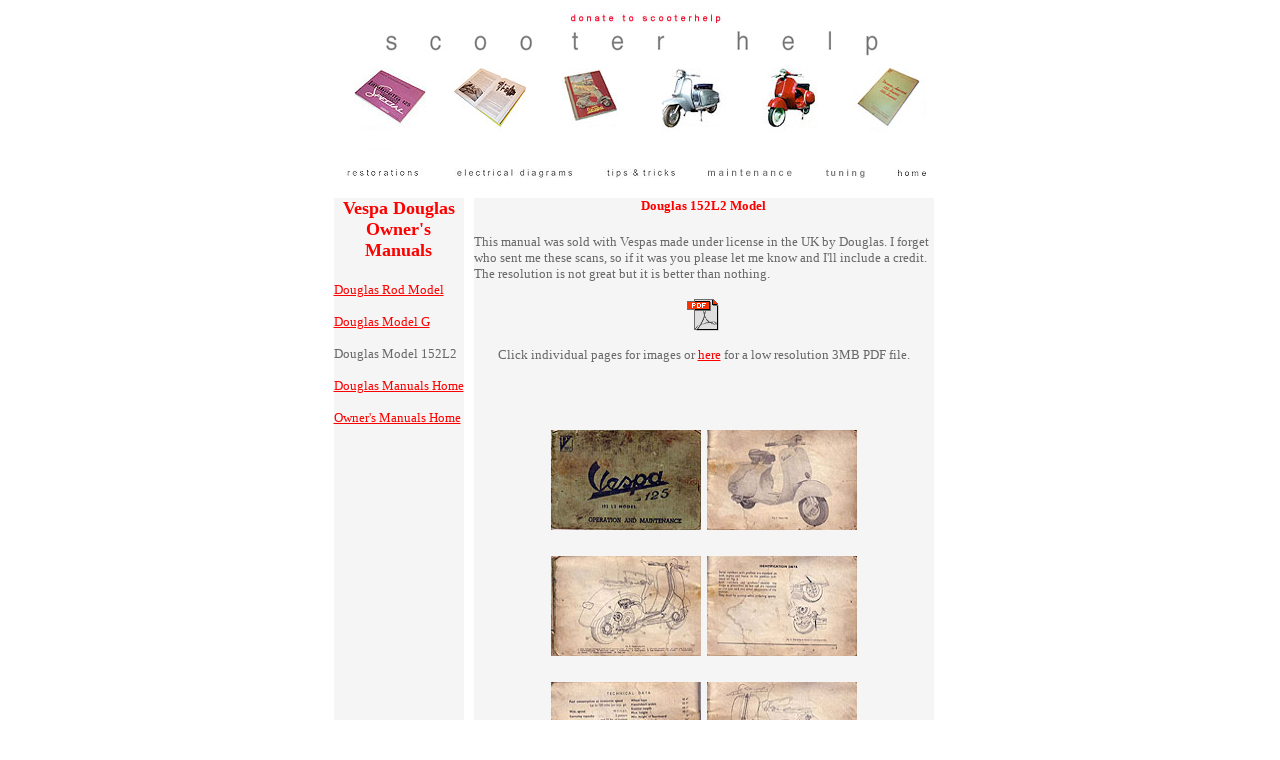

--- FILE ---
content_type: text/html
request_url: https://www.scooterhelp.com/serial/douglas.312L2.parts.html
body_size: 4169
content:
<!DOCTYPE HTML PUBLIC "-//W3C//DTD HTML 4.01 Transitional//EN">
<html><head>
  
  <meta http-equiv="content-type" content="text/html;charset=iso-8859-1">

  
  <meta name="generator" content="GoLive CyberStudio 3">
  <title>Vespa Douglas 152L2 Model</title>

  
  <csscriptdict></csscriptdict>
  
  <script><!--
CSInit = new Array;
function CSScriptInit() {
if(typeof(skipPage) != "undefined") { if(skipPage) return; }
idxArray = new Array;
for(var i=0;i<CSInit.length;i++)
	idxArray[i] = i;
CSAction2(CSInit, idxArray);}
CSStopExecution=false;
function CSAction(array) {return CSAction2(CSAct, array);}
function CSAction2(fct, array) { 
	var result;
	for (var i=0;i<array.length;i++) {
		if(CSStopExecution) return false; 
		var aa = fct[array[i]];
		if (aa == null) return false;
		var ta = new Array;
		for(var j=1;j<aa.length;j++) {
			if((aa[j]!=null)&&(typeof(aa[j])=="object")&&(aa[j].length==2)){
				if(aa[j][0]=="VAR"){ta[j]=CSStateArray[aa[j][1]];}
				else{if(aa[j][0]=="ACT"){ta[j]=CSAction(new Array(new String(aa[j][1])));}
				else ta[j]=aa[j];}
			} else ta[j]=aa[j];
		}			
		result=aa[0](ta);
	}
	return result;
}
CSAct = new Object;

CSImages=new Array();
function CSPreloadImage(action) {
	if (document.images) { CSImages[CSImages.length]=new Image(); CSImages[CSImages.length-1].src=action[1]; }
}

CSAg = window.navigator.userAgent; CSBVers = parseInt(CSAg.charAt(CSAg.indexOf("/")+1),10);
CSIsW3CDOM = ((document.getElementById) && !(IsIE()&&CSBVers<6)) ? true : false;
function IsIE() { return CSAg.indexOf("MSIE") > 0;}
function CSIEStyl(s) { return document.all.tags("div")[s].style; }
function CSNSStyl(s) { if (CSIsW3CDOM) return document.getElementById(s).style; else return CSFindElement(s,0);  }
CSIImg=false;
function CSInitImgID() {if (!CSIImg && document.images) { for (var i=0; i<document.images.length; i++) { if (!document.images[i].id) document.images[i].id=document.images[i].name; } CSIImg = true;}}
function CSFindElement(n,ly) { if (CSBVers<4) return document[n];
	if (CSIsW3CDOM) {CSInitImgID();return(document.getElementById(n));}
	var curDoc = ly?ly.document:document; var elem = curDoc[n];
	if (!elem) {for (var i=0;i<curDoc.layers.length;i++) {elem=CSFindElement(n,curDoc.layers[i]); if (elem) return elem; }}
	return elem;
}
function CSGetImage(n) {if(document.images) {return ((!IsIE()&&CSBVers<5)?CSFindElement(n,0):document.images[n]);} else {return null;}}
CSDInit=false;
function CSIDOM() { if (CSDInit)return; CSDInit=true; if(document.getElementsByTagName) {var n = document.getElementsByTagName('DIV'); for (var i=0;i<n.length;i++) {CSICSS2Prop(n[i].id);}}}
function CSICSS2Prop(id) { var n = document.getElementsByTagName('STYLE');for (var i=0;i<n.length;i++) { var cn = n[i].childNodes; for (var j=0;j<cn.length;j++) { CSSetCSS2Props(CSFetchStyle(cn[j].data, id),id); }}}
function CSFetchStyle(sc, id) {
	var s=sc; while(s.indexOf("#")!=-1) { s=s.substring(s.indexOf("#")+1,sc.length); if (s.substring(0,s.indexOf("{")).toUpperCase().indexOf(id.toUpperCase())!=-1) return(s.substring(s.indexOf("{")+1,s.indexOf("}")));}
	return "";
}
function CSGetStyleAttrValue (si, id) {
	var s=si.toUpperCase();
	var myID=id.toUpperCase()+":";
	var id1=s.indexOf(myID);
	if (id1==-1) return "";
	s=s.substring(id1+myID.length+1,si.length);
	var id2=s.indexOf(";");
	return ((id2==-1)?s:s.substring(0,id2));
}
function CSSetCSS2Props(si, id) {
	var el=document.getElementById(id);
	if (el==null) return;
	var style=document.getElementById(id).style;
	if (style) {
		if (style.left=="") style.left=CSGetStyleAttrValue(si,"left");
		if (style.top=="") style.top=CSGetStyleAttrValue(si,"top");
		if (style.width=="") style.width=CSGetStyleAttrValue(si,"width");
		if (style.height=="") style.height=CSGetStyleAttrValue(si,"height");
		if (style.visibility=="") style.visibility=CSGetStyleAttrValue(si,"visibility");
		if (style.zIndex=="") style.zIndex=CSGetStyleAttrValue(si,"z-index");
	}
}

function CSSetImageURL(action) {
	var img=CSGetImage(action[1]);
	if (img) img.src=action[2];
}


// --></script>
  <csactions></csactions> <csaction name="B4E0900A0" class="Preload Image" type="onload" val0="../restorations/arrow.jpg" urlparams="1"></csaction> <csaction name="B4E0901B1" class="Preload Image" type="onload" val0="1lam.serial.on.jpg" urlparams="1"></csaction> <csaction name="B4E0902D2" class="Preload Image" type="onload" val0="1literature.on.jpg" urlparams="1"></csaction> <csaction name="B4E090363" class="Preload Image" type="onload" val0="1manual.on.jpg" urlparams="1"></csaction>
  <csaction name="B4E090414" class="Preload Image" type="onload" val0="1parts.on.jpg" urlparams="1"></csaction> <csaction name="B4E090535" class="Preload Image" type="onload" val0="1vespa.serial.on.jpg" urlparams="1"></csaction> <csaction name="B86CD730120" class="Set Image URL" type="" val0="manuals" val1="../restorations/arrow.jpg" urlparams="2"></csaction> <csaction name="B86CD730121" class="Set Image URL" type="" val0="manuals" val1="1manual.off.jpg" urlparams="2"></csaction> <csaction name="B86CD730122" class="Set Image URL" type="" val0="service" val1="1factory.on.jpg" urlparams="2"></csaction> <csaction name="B86CD730123" class="Set Image URL" type="" val0="service" val1="1factory.off.jpg" urlparams="2"></csaction> <csaction name="B86CD730124" class="Set Image URL" type="" val0="books" val1="1literature.on.jpg" urlparams="2"></csaction> <csaction name="B86CD730125" class="Set Image URL" type="" val0="books" val1="1literature.off.jpg" urlparams="2"></csaction> <csaction name="B86CD74E126" class="Set Image URL" type="" val0="lamserial" val1="1lam.serial.on.jpg" urlparams="2"></csaction> <csaction name="B86CD759127" class="Set Image URL" type="" val0="lamserial" val1="1lam.serial.off.jpg" urlparams="2"></csaction> <csaction name="B86CD763128" class="Set Image URL" type="" val0="vespaserial" val1="1vespa.serial.on.jpg" urlparams="2"></csaction> <csaction name="B86CD76D129" class="Set Image URL" type="" val0="vespaserial" val1="1vespa.serial.off.jpg" urlparams="2"></csaction> <csaction name="B86CD779130" class="Set Image URL" type="" val0="parts" val1="1parts.on.jpg" urlparams="2"></csaction> <csaction name="B86CD785131" class="Set Image URL" type="" val0="parts" val1="1parts.off.jpg" urlparams="2"></csaction> <csaction name="B86CD7E8132" class="Preload Image" type="onload" val0="1factory.on.jpg" urlparams="1"></csaction> <csactionitem name="B4E0900A0"></csactionitem> <csactionitem name="B4E0901B1"></csactionitem>
  <csactionitem name="B4E0902D2"></csactionitem> <csactionitem name="B4E090363"></csactionitem> <csactionitem name="B4E090414"></csactionitem>
  <csactionitem name="B4E090535"></csactionitem> <csactionitem name="B86CD7E8132"></csactionitem> <csactiondict></csactiondict>
  
  <script><!--
CSInit[CSInit.length] = new Array(CSPreloadImage,/*URL*/ '../restorations/arrow.jpg');
CSInit[CSInit.length] = new Array(CSPreloadImage,/*URL*/ '1lam.serial.on.jpg');
CSInit[CSInit.length] = new Array(CSPreloadImage,/*URL*/ '1literature.on.jpg');
CSInit[CSInit.length] = new Array(CSPreloadImage,/*URL*/ '1manual.on.jpg');
CSInit[CSInit.length] = new Array(CSPreloadImage,/*URL*/ '1parts.on.jpg');
CSInit[CSInit.length] = new Array(CSPreloadImage,/*URL*/ '1vespa.serial.on.jpg');
CSInit[CSInit.length] = new Array(CSPreloadImage,/*URL*/ '1factory.on.jpg');
CSAct[/*CMP*/ 'B86CD730120'] = new Array(CSSetImageURL,/*CMP*/ 'manuals',/*URL*/ '../restorations/arrow.jpg');
CSAct[/*CMP*/ 'B86CD730121'] = new Array(CSSetImageURL,/*CMP*/ 'manuals',/*URL*/ '1manual.off.jpg');
CSAct[/*CMP*/ 'B86CD730122'] = new Array(CSSetImageURL,/*CMP*/ 'service',/*URL*/ '1factory.on.jpg');
CSAct[/*CMP*/ 'B86CD730123'] = new Array(CSSetImageURL,/*CMP*/ 'service',/*URL*/ '1factory.off.jpg');
CSAct[/*CMP*/ 'B86CD730124'] = new Array(CSSetImageURL,/*CMP*/ 'books',/*URL*/ '1literature.on.jpg');
CSAct[/*CMP*/ 'B86CD730125'] = new Array(CSSetImageURL,/*CMP*/ 'books',/*URL*/ '1literature.off.jpg');
CSAct[/*CMP*/ 'B86CD74E126'] = new Array(CSSetImageURL,/*CMP*/ 'lamserial',/*URL*/ '1lam.serial.on.jpg');
CSAct[/*CMP*/ 'B86CD759127'] = new Array(CSSetImageURL,/*CMP*/ 'lamserial',/*URL*/ '1lam.serial.off.jpg');
CSAct[/*CMP*/ 'B86CD763128'] = new Array(CSSetImageURL,/*CMP*/ 'vespaserial',/*URL*/ '1vespa.serial.on.jpg');
CSAct[/*CMP*/ 'B86CD76D129'] = new Array(CSSetImageURL,/*CMP*/ 'vespaserial',/*URL*/ '1vespa.serial.off.jpg');
CSAct[/*CMP*/ 'B86CD779130'] = new Array(CSSetImageURL,/*CMP*/ 'parts',/*URL*/ '1parts.on.jpg');
CSAct[/*CMP*/ 'B86CD785131'] = new Array(CSSetImageURL,/*CMP*/ 'parts',/*URL*/ '1parts.off.jpg');

// --></script>
</head><body onload="CSScriptInit();" style="background-color: white;" alink="#8b0000" link="red" vlink="#ff8c00">
<center>
<table cool="" gridx="10" showgridx="" usegridx="" gridy="10" showgridy="" usegridy="" border="0" cellpadding="0" cellspacing="0" height="3803" width="613">
  <tbody>
    <tr height="20">
      <td colspan="7" height="20" width="220"><br>
      </td>
      <td colspan="4" xpos="220" align="left" height="20" valign="top" width="200"><a href="../start/donate.html" target="_blank"><img src="../scooters/images/00donate.jpg" border="0" height="15" width="180"></a></td>
      <td colspan="5" height="20" width="192"><br>
      </td>
      <td height="20" width="1"><spacer type="block" height="20" width="1"></td>
    </tr>
    <tr height="40">
      <td colspan="3" height="40" width="50"><br>
      </td>
      <td colspan="11" xpos="50" align="left" height="40" valign="top" width="510"><a href="../start/search.html"><img src="../start/header.jpg" border="0" height="30" width="500"></a></td>
      <td colspan="2" height="40" width="52"><br>
      </td>
      <td height="40" width="1"><spacer type="block" height="40" width="1"></td>
    </tr>
    <tr height="100">
      <td colspan="2" height="100" width="20"><br>
      </td>
      <td colspan="2" xpos="20" align="left" height="100" valign="top" width="100"><a href="manuals.html" csover="B86CD730120" csout="B86CD730121" onmouseover="CSAction(new Array('B86CD730120'));" onmouseout="CSAction(new Array('B86CD730121'));"><img src="1manual.off.jpg" name="manuals" border="0" height="90" width="72"></a></td>
      <td colspan="3" xpos="120" align="left" height="100" valign="top" width="100"><a href="service.html" csover="B86CD730122" csout="B86CD730123" onmouseover="CSAction(new Array('B86CD730122'));" onmouseout="CSAction(new Array('B86CD730123'));"><img src="1factory.off.jpg" name="service" border="0" height="90" width="72"></a></td>
      <td colspan="2" xpos="220" align="left" height="100" valign="top" width="100"><a href="literature.html" csover="B86CD730124" csout="B86CD730125" onmouseover="CSAction(new Array('B86CD730124'));" onmouseout="CSAction(new Array('B86CD730125'));"><img src="1literature.off.jpg" name="books" border="0" height="90" width="72"></a></td>
      <td colspan="2" xpos="320" align="left" height="100" valign="top" width="100"><a href="lam.serial.numbers.html" csover="B86CD74E126" csout="B86CD759127" onmouseover="CSAction(new Array('B86CD74E126'));" onmouseout="CSAction(new Array('B86CD759127'));"><img src="1lam.serial.off.jpg" name="lamserial" border="0" height="90" width="72"></a></td>
      <td colspan="2" xpos="420" align="left" height="100" valign="top" width="100"><a href="ves.serial.numbers.html" csover="B86CD763128" csout="B86CD76D129" onmouseover="CSAction(new Array('B86CD763128'));" onmouseout="CSAction(new Array('B86CD76D129'));"><img src="1vespa.serial.off.jpg" name="vespaserial" border="0" height="90" width="72"></a></td>
      <td colspan="2" xpos="520" align="left" height="100" valign="top" width="80"><a href="parts.books.html" csover="B86CD779130" csout="B86CD785131" onmouseover="CSAction(new Array('B86CD779130'));" onmouseout="CSAction(new Array('B86CD785131'));"><img src="1parts.off.jpg" name="parts" border="0" height="90" width="72"></a></td>
      <td rowspan="4" height="3590" width="12"><br>
      </td>
      <td height="100" width="1"><spacer type="block" height="100" width="1"></td>
    </tr>
    <tr height="30">
      <td height="30" width="10"><br>
      </td>
      <td colspan="3" xpos="10" align="left" height="30" valign="top" width="110"><a href="../restorations/resto.start.html"><img src="../scooters/images/0resto.jpg" border="0" height="10" width="78"></a></td>
      <td colspan="4" xpos="120" align="left" height="30" valign="top" width="150"><a href="../electrics/electrics.html"><img src="../scooters/images/0elec.jpg" border="0" height="10" width="122"></a></td>
      <td colspan="2" xpos="270" align="left" height="30" valign="top" width="100"><a href="../tips/tips.html"><img src="../scooters/images/0tips.jpg" border="0" height="10" width="76"></a></td>
      <td colspan="2" xpos="370" align="left" height="30" valign="top" width="120"><a href="../genmaintain/genmaint.main.html"><img src="../scooters/images/0maintain.jpg" border="0" height="10" width="92"></a></td>
      <td colspan="2" xpos="490" align="left" height="30" valign="top" width="70"><a href="../tuning/tuning.main.html"><img src="../scooters/images/0tuning.jpg" border="0" height="10" width="43"></a></td>
      <td xpos="560" align="left" height="30" valign="top" width="40"><a href="../index.html"><img src="../scooters/images/0home.jpg" border="0" height="10" width="37"></a></td>
      <td height="30" width="1"><spacer type="block" height="30" width="1"></td>
    </tr>
    <tr height="1000">
      <td content="" csheight="1000" colspan="5" xpos="0" align="left" bgcolor="#f5f5f5" height="1000" valign="top" width="130">
      <center>
      <center>
      <center>
      <center>
      <h4><font color="#ff0000" size="+1"><b>Vespa Douglas Owner's
Manuals</b></font></h4>
      </center>
      <div align="left">
      <p><font size="-1"><a href="douglas.rod.manual.html">Douglas Rod
Model</a></font></p>
      <p><font color="#696969" size="-1"><a href="douglas.g.manual.html">Douglas
Model G</a></font></p>
      <p><font color="#696969" size="-1">Douglas Model 152L2</font></p>
      
      <p><font color="#696969" size="-1"><a href="douglas.manuals.html">Douglas
Manuals Home</a></font></p>
      <p><a href="manuals.html"><font size="-1">Owner's Manuals Home</font></a></p>
      </div>
      </center>
      </center>
      </center>
      </td>
      <td height="1000" width="10"><br>
      </td>
      <td content="" csheight="3460" colspan="9" rowspan="2" xpos="140" align="left" bgcolor="#f5f5f5" height="3460" valign="top" width="460">
      <center>
      <h2><font color="red" size="-1">Douglas 152L2 Model</font></h2>
      </center>
      <div align="left">
      <p><font color="#696969" size="-1">This manual was sold with
Vespas made under license in the UK by Douglas. I forget who sent me
these scans, so if it was you please let me know and I'll include a
credit. The resolution is not great but it is better than nothing.</font></p>
      <center>
      <center>
      <div align="center">
      <p><a href="../manuals/douglas.152L2.manual/douglas.152L2.manual.pdf" target="_blank"><font size="-1"><img src="acopdflogo.gif" border="0" height="33" width="33"></font></a></p>
      <p><font color="#696969" size="-1">Click individual pages for
images or <a href="../manuals/douglas.152L2.manual/douglas.152L2.manual.pdf" target="_blank">here</a> for a low resolution 3MB PDF file.</font></p>
      </div>
      </center>
      </center>
      <h2>&nbsp;</h2>
      </div>
      <center>
      <h2><a href="../manuals/douglas.152L2.manual/01.jpg" target="_blank"><font color="red"><img src="../manuals/douglas.152L2.manual/01.sm.jpg" border="0" height="100" width="150"></font></a><font color="red"> <a href="../manuals/douglas.152L2.manual/02.jpg" target="_blank"><img src="../manuals/douglas.152L2.manual/02.sm.jpg" border="0" height="100" width="150"></a></font></h2>
      <h2><a href="../manuals/douglas.152L2.manual/03.jpg" target="_blank"><font color="red"><img src="../manuals/douglas.152L2.manual/03.sm.jpg" border="0" height="100" width="150"></font></a><font color="red"> <a href="../manuals/douglas.152L2.manual/04.jpg" target="_blank"><img src="../manuals/douglas.152L2.manual/04.sm.jpg" border="0" height="100" width="150"></a></font></h2>
      <h2><a href="../manuals/douglas.152L2.manual/05.jpg" target="_blank"><font color="red"><img src="../manuals/douglas.152L2.manual/05.sm.jpg" border="0" height="100" width="150"></font></a><font color="red"> <a href="../manuals/douglas.152L2.manual/06.jpg" target="_blank"><img src="../manuals/douglas.152L2.manual/06.sm.jpg" border="0" height="100" width="150"></a></font></h2>
      <h2><a href="../manuals/douglas.152L2.manual/07.jpg" target="_blank"><font color="red"><img src="../manuals/douglas.152L2.manual/07.sm.jpg" border="0" height="100" width="150"></font></a><font color="red"> <a href="../manuals/douglas.152L2.manual/08.jpg" target="_blank"><img src="../manuals/douglas.152L2.manual/08.sm.jpg" border="0" height="100" width="150"></a></font></h2>
      <h2><a href="../manuals/douglas.152L2.manual/09.jpg" target="_blank"><font color="red"><img src="../manuals/douglas.152L2.manual/09.sm.jpg" border="0" height="100" width="150"></font></a><font color="red"> <a href="../manuals/douglas.152L2.manual/10.jpg" target="_blank"><img src="../manuals/douglas.152L2.manual/10.sm.jpg" border="0" height="100" width="150"></a></font></h2>
      <h2><a href="../manuals/douglas.152L2.manual/11.jpg" target="_blank"><font color="red"><img src="../manuals/douglas.152L2.manual/11.sm.jpg" border="0" height="100" width="150"></font></a><font color="red"> <a href="../manuals/douglas.152L2.manual/12.jpg" target="_blank"><img src="../manuals/douglas.152L2.manual/12.sm.jpg" border="0" height="100" width="150"></a></font></h2>
      <h2><a href="../manuals/douglas.152L2.manual/13.jpg" target="_blank"><font color="red"><img src="../manuals/douglas.152L2.manual/13.sm.jpg" border="0" height="100" width="150"></font></a><font color="red"> <a href="../manuals/douglas.152L2.manual/14.jpg" target="_blank"><img src="../manuals/douglas.152L2.manual/14.sm.jpg" border="0" height="100" width="150"></a></font></h2>
      <h2><a href="../manuals/douglas.152L2.manual/15.jpg" target="_blank"><font color="red"><img src="../manuals/douglas.152L2.manual/15.sm.jpg" border="0" height="100" width="150"></font></a><font color="red"> <a href="../manuals/douglas.152L2.manual/16.jpg" target="_blank"><img src="../manuals/douglas.152L2.manual/16.sm.jpg" border="0" height="100" width="150"></a></font></h2>
      <h2><a href="../manuals/douglas.152L2.manual/17.jpg" target="_blank"><font color="red"><img src="../manuals/douglas.152L2.manual/17.sm.jpg" border="0" height="100" width="150"></font></a><font color="red"> <a href="../manuals/douglas.152L2.manual/18.jpg" target="_blank"><img src="../manuals/douglas.152L2.manual/18.sm.jpg" border="0" height="100" width="150"></a></font></h2>
      <h2><a href="../manuals/douglas.152L2.manual/19.jpg" target="_blank"><font color="red"><img src="../manuals/douglas.152L2.manual/19.sm.jpg" border="0" height="100" width="150"></font></a><font color="red"> <a href="../manuals/douglas.152L2.manual/20.jpg" target="_blank"><img src="../manuals/douglas.152L2.manual/20.sm.jpg" border="0" height="100" width="150"></a></font></h2>
      <h2><a href="../manuals/douglas.152L2.manual/21.jpg" target="_blank"><font color="red"><img src="../manuals/douglas.152L2.manual/21.sm.jpg" border="0" height="100" width="150"></font></a><font color="red"> <a href="../manuals/douglas.152L2.manual/22.jpg" target="_blank"><img src="../manuals/douglas.152L2.manual/22.sm.jpg" border="0" height="100" width="150"></a></font></h2>
      <h2><a href="../manuals/douglas.152L2.manual/23.jpg" target="_blank"><font color="red"><img src="../manuals/douglas.152L2.manual/23.sm.jpg" border="0" height="100" width="150"></font></a><font color="red"> <a href="../manuals/douglas.152L2.manual/24.jpg" target="_blank"><img src="../manuals/douglas.152L2.manual/24.sm.jpg" border="0" height="100" width="150"></a></font></h2>
      <h2><a href="../manuals/douglas.152L2.manual/25.jpg" target="_blank"><font color="red"><img src="../manuals/douglas.152L2.manual/25.sm.jpg" border="0" height="100" width="150"></font></a><font color="red"> <a href="../manuals/douglas.152L2.manual/26.jpg" target="_blank"><img src="../manuals/douglas.152L2.manual/26.sm.jpg" border="0" height="100" width="150"></a></font></h2>
      <h2><a href="../manuals/douglas.152L2.manual/27.jpg" target="_blank"><font color="red"><img src="../manuals/douglas.152L2.manual/27.sm.jpg" border="0" height="100" width="150"></font></a><font color="red"> <a href="../manuals/douglas.152L2.manual/28.jpg" target="_blank"><img src="../manuals/douglas.152L2.manual/28.sm.jpg" border="0" height="100" width="150"></a></font></h2>
      <h2><a href="../manuals/douglas.152L2.manual/29.jpg" target="_blank"><font color="red"><img src="../manuals/douglas.152L2.manual/29.sm.jpg" border="0" height="100" width="150"></font></a><font color="red"> <a href="../manuals/douglas.152L2.manual/30.jpg" target="_blank"><img src="../manuals/douglas.152L2.manual/30.sm.jpg" border="0" height="100" width="150"></a></font></h2>
      <h2><a href="../manuals/douglas.152L2.manual/31.jpg" target="_blank"><font color="red"><img src="../manuals/douglas.152L2.manual/31.sm.jpg" border="0" height="100" width="150"></font></a><font color="red"> <a href="../manuals/douglas.152L2.manual/32.jpg" target="_blank"><img src="../manuals/douglas.152L2.manual/32.sm.jpg" border="0" height="100" width="150"></a></font></h2>
      <h2><a href="../manuals/douglas.152L2.manual/33.jpg" target="_blank"><font color="red"><img src="../manuals/douglas.152L2.manual/33.sm.jpg" border="0" height="100" width="150"></font></a><font color="red"> </font></h2>
      
      
      </center>
      </td>
      <td height="1000" width="1"><spacer type="block" height="1000" width="1"></td>
    </tr>
    <tr height="2460">
      <td colspan="6" height="2460" width="140"><br>
      </td>
      <td height="2460" width="1"><spacer type="block" height="2460" width="1"></td>
    </tr>
    <tr height="152">
      <td colspan="16" height="152" width="612"><br>
      </td>
      <td height="152" width="1"><spacer type="block" height="152" width="1"></td>
    </tr>
    <tr cntrlrow="" height="1">
      <td height="1" width="10"><spacer type="block" height="1" width="10"></td>
      <td height="1" width="10"><spacer type="block" height="1" width="10"></td>
      <td height="1" width="30"><spacer type="block" height="1" width="30"></td>
      <td height="1" width="70"><spacer type="block" height="1" width="70"></td>
      <td height="1" width="10"><spacer type="block" height="1" width="10"></td>
      <td height="1" width="10"><spacer type="block" height="1" width="10"></td>
      <td height="1" width="80"><spacer type="block" height="1" width="80"></td>
      <td height="1" width="50"><spacer type="block" height="1" width="50"></td>
      <td height="1" width="50"><spacer type="block" height="1" width="50"></td>
      <td height="1" width="50"><spacer type="block" height="1" width="50"></td>
      <td height="1" width="50"><spacer type="block" height="1" width="50"></td>
      <td height="1" width="70"><spacer type="block" height="1" width="70"></td>
      <td height="1" width="30"><spacer type="block" height="1" width="30"></td>
      <td height="1" width="40"><spacer type="block" height="1" width="40"></td>
      <td height="1" width="40"><spacer type="block" height="1" width="40"></td>
      <td height="1" width="12"><spacer type="block" height="1" width="12"></td>
      <td height="1" width="1"><br>
      </td>
    </tr>
  </tbody>
</table>
</center>
<script>
  (function(i,s,o,g,r,a,m){i['GoogleAnalyticsObject']=r;i[r]=i[r]||function(){
  (i[r].q=i[r].q||[]).push(arguments)},i[r].l=1*new Date();a=s.createElement(o),
  m=s.getElementsByTagName(o)[0];a.async=1;a.src=g;m.parentNode.insertBefore(a,m)
  })(window,document,'script','https://www.google-analytics.com/analytics.js','ga');

  ga('create', 'UA-101618138-1', 'auto');
  ga('send', 'pageview');

</script>
</body></html>

--- FILE ---
content_type: text/plain
request_url: https://www.google-analytics.com/j/collect?v=1&_v=j102&a=952112245&t=pageview&_s=1&dl=https%3A%2F%2Fwww.scooterhelp.com%2Fserial%2Fdouglas.312L2.parts.html&ul=en-us%40posix&dt=Vespa%20Douglas%20152L2%20Model&sr=1280x720&vp=1280x720&_u=IEBAAEABAAAAACAAI~&jid=668715884&gjid=1021110343&cid=547411608.1769352463&tid=UA-101618138-1&_gid=586086269.1769352463&_r=1&_slc=1&z=1386856271
body_size: -451
content:
2,cG-YZK5MH817N